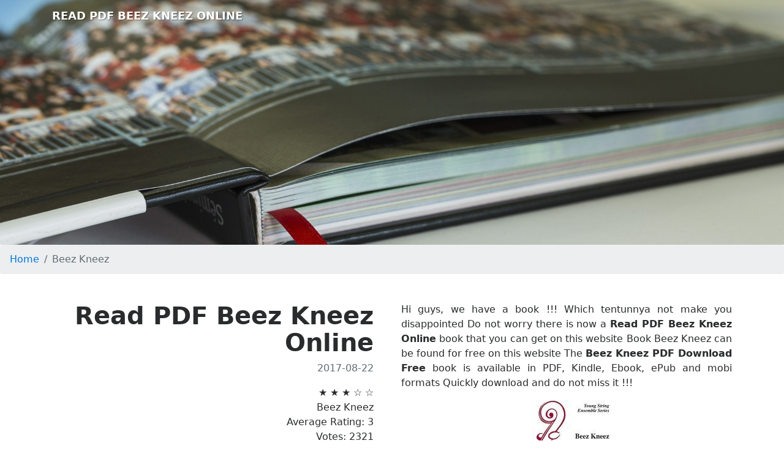

--- FILE ---
content_type: text/html
request_url: https://hodeforind.neocities.org/beez-kneez-b001otef66
body_size: 4855
content:
<!DOCTYPE html>
<html lang="en">
  <head>
    <meta charset="utf-8">
    <meta name="viewport" content="width=device-width, initial-scale=1, shrink-to-fit=no">
    <meta name="description" content="">
    <meta name="author" content="">

    <title>Read PDF Beez Kneez Online
</title>

    <!-- Bootstrap core CSS -->
    <link rel="stylesheet" href="https://maxcdn.bootstrapcdn.com/bootstrap/4.0.0-alpha.6/css/bootstrap.min.css" integrity="sha384-rwoIResjU2yc3z8GV/NPeZWAv56rSmLldC3R/AZzGRnGxQQKnKkoFVhFQhNUwEyJ" crossorigin="anonymous">

    <!-- Custom styles for this template -->
    <link rel="stylesheet" href="assets/css/user.css">
</head>

<body>
    <header>
        <nav class="navbar navbar-default">
            <div class="container">
                <div class="navbar-header"><a class="navbar-brand navbar-link" href="index.html"></i><span class="text-uppercase text-title", "glyphicon glyphicon-book">Read PDF Beez Kneez Online
</span></a></div>
            </div>
        </nav>
    </header>

	<!-- Tempat post -->
    <ol itemscope itemtype="http://schema.org/BreadcrumbList" class="breadcrumb"><li itemprop="itemListElement" itemscope itemtype="http://schema.org/ListItem" class="breadcrumb-item"><a itemprop="item" href="index.html"><span itemprop="name">Home</span></a><meta itemprop="position" content="1" /></li><li itemprop="itemListElement" itemscope itemtype="http://schema.org/ListItem" class="breadcrumb-item active"><span itemprop="name">Beez Kneez</span><meta itemprop="position" content="2" /></li></ol>
    <div class="container post">
          <div class="row">
            <div class="col-md-6 post-title"><h1>Read PDF Beez Kneez Online
</h1>
				    <p class="author"><strong></strong> <span class="text-muted">2017-08-22
 </span></p>
				        <div class="sidebar-module sidebar-module-inset">
    <!-- <h4>Beez Kneez</h4> -->
    <div class="rating">
    	    		<span>
    		    		★
    		    		</span>
    	    		<span>
    		    		★
    		    		</span>
    	    		<span>
    		    		★
    		    		</span>
    	    		<span>
    		    		☆
    		    		</span>
    	    		<span>
    		    		☆
    		    		</span>
    		</div>
    <div itemscope itemtype="http://schema.org/Product">
	    <span itemprop="name">Beez Kneez</span><br>
	    <div itemprop="aggregateRating" itemscope itemtype="http://schema.org/AggregateRating">
	        Average Rating: <span itemprop="ratingValue">3</span><br>
	        Votes: <span itemprop="ratingCount">2321</span><br>
	        Reviews: <span itemprop="reviewCount">2555</span>
	    </div>
	</div>
</div>
				            <h4>Recent Post</h4>
				                <ol class="list-unstyled">
				                      				                          <li><a href="60-plus-schmunzelgeschichten-uber-die-grossen-kleinigkeiten-im-taglichen-alltag-mit-60-plus-3865827608.html">60 PLUS: Schmunzelgeschichten über die grossen Kleinigkeiten im täglichen Alltag mit 60 plus</a></li>
				                      				                          <li><a href="wie-die-lubecker-den-narren-zum-burgermeister-machten-satyrische-marchen-und-fabeln-3933226074.html">Wie die Lübecker den Narren zum Bürgermeister machten: Satyrische Märchen und Fabeln</a></li>
				                      				                          <li><a href="von-deutschem-adel-die-grafen-von-bernstorff-im-20-jahrhundert-3421053448.html">Von deutschem Adel: Die Grafen von Bernstorff im 20. Jahrhundert</a></li>
				                      				                          <li><a href="planungsrechnung-und-entscheidungstechnik-operations-research-verfahren-das-moderne-industrieunternehmen-german-edition-3528041064.html">Planungsrechnung und Entscheidungstechnik: Operations Research Verfahren (Das Moderne Industrieunternehmen) (German Edition)</a></li>
				                      				                          <li><a href="[base64].html">Evaluation des Junior-Management-Programms (JUMP) der ARAG: Entwicklung eines Evaluationskonzeptes und Lokalisierung von Optimierungspotentialen für das Junior-Management-Programm (JUMP) der ARAG.</a></li>
				                      				                          <li><a href="klarheit-bei-den-mietnebenkosten-3809213845.html">Klarheit bei den Mietnebenkosten</a></li>
				                      				                          <li><a href="tarzan-bd-3-sammlerausgabe-3892071101.html">Tarzan. Bd 3 - Sammlerausgabe</a></li>
				                      				                          <li><a href="meister-eckhart-traktate-und-predigten-3939511978.html">Meister Eckhart - Traktate und Predigten</a></li>
				                      				                          <li><a href="spiele-zum-kennenlernen-3769812298.html">Spiele zum Kennenlernen</a></li>
				                      				                          <li><a href="leben-mit-den-toten-3451046423.html">Leben mit den Toten</a></li>
				                      				                          <li><a href="jorge-semprun-schreiben-andernorts-388377832x.html">Jorge Semprún (Schreiben andernorts)</a></li>
				                      				                          <li><a href="seiner-excellenz-dem-hochwohlgeborhnen-herrn-herrn-johann-anton-edlen-von-wolter-1248075048.html">Seiner Excellenz dem hochwohlgeborhnen Herrn Herrn Johann Anton Edlen von Wolter</a></li>
				                      				                          <li><a href="der-weltgeschichtliche-aufstieg-der-vereinigten-staaten-von-amerika-durch-die-entscheidung-des-burgerkrieges-von-1861-1865-3764811889.html">Der weltgeschichtliche Aufstieg der Vereinigten Staaten von Amerika durch die Entscheidung des Bürgerkrieges von 1861-1865</a></li>
				                      				                          <li><a href="das-haus-der-flusternden-schatten-das-schwarze-herrenhaus-3570302520.html">Das Haus der flüsternden Schatten / Das schwarze Herrenhaus</a></li>
				                      				                          <li><a href="selbstbau-von-brushless-aussenlaufer-motoren-praxisnah-erklart-3788306831.html">Selbstbau von Brushless-Aussenläufer-Motoren praxisnah erklärt</a></li>
				                      				                          <li><a href="engagementforderung-durch-stiftungen-in-deutschland-kurzstudie-b00dcfil2o.html">Engagementförderung durch Stiftungen in Deutschland: KurzStudie</a></li>
				                      				                          <li><a href="reise-in-das-innere-von-afrika-nach-den-quellen-des-senegal-und-gambia-im-jahre-1818-1277220654.html">Reise in das Innere von Afrika nach den Quellen des Senegal und Gambia im Jahre 1818</a></li>
				                      				                          <li><a href="ger-the-ot-in-the-light-of-the-1371771502.html">GER-THE OT IN THE LIGHT OF THE</a></li>
				                      				                          <li><a href="dingliche-lizenzen-an-personlichkeitsrechten-schriftenreihe-zu-medienrecht-medienproduktion-und-medienokonomie-3832911189.html">Dingliche Lizenzen an Persönlichkeitsrechten (Schriftenreihe zu Medienrecht, Medienproduktion und Medienökonomie)</a></li>
				                      				                          <li><a href="betriebswirtschaftslehre-in-japan-und-deutschland-unternehmensfuhrung-rechnungswesen-finanzierung-3791004263.html">Betriebswirtschaftslehre in Japan und Deutschland. Unternehmensführung, Rechnungswesen, Finanzierung</a></li>
				                      				                          <li><a href="versuch-uber-die-ungleichheit-der-menschenracen-dot-deutsche-ausgabe-von-l-schemann-1241741905.html">Versuch u¨ber die Ungleichheit der Menschenracen ... Deutsche Ausgabe von. L. Schemann</a></li>
				                      				                          <li><a href="turkiyede-militarizm-6053992917.html">Turkiye&#039;de Militarizm</a></li>
				                      				                          <li><a href="essays-on-the-philosophy-of-george-berkeley-tercentenary-conference-revised-selected-papers-synthese-historical-library-1986-11-30-b01naobdtn.html">Essays on the Philosophy of George Berkeley: Tercentenary Conference : Revised Selected Papers (Synthese Historical Library) (1986-11-30)</a></li>
				                      				                          <li><a href="philosophischer-kalender-2017-natur-378732822x.html">Philosophischer Kalender 2017: Natur</a></li>
				                      				                          <li><a href="didaktik-des-sachrechnens-in-der-grundschule-3827403863.html">Didaktik des Sachrechnens in der Grundschule</a></li>
				                      				                        </ol>
            </div>



            <div class="col-md-6 col-md-offset-0 post-body">
				       <p align='justify'>
Hi guys, we have a book !!! Which tentunnya not make you disappointed
Do not worry there is now a <b>Read PDF Beez Kneez Online</b> book that you can get on this website
Book Beez Kneez can be found for free on this website
The <b>Beez Kneez PDF Download Free</b> book is available in PDF, Kindle, Ebook, ePub and mobi formats
Quickly download and do not miss it !!!
</p>

<center><img src="https://images-eu.ssl-images-amazon.com/images/I/21XZ1XEyAPL.jpg" /></center>
<center><a href="http://ebookads.net/book.php?id=1395873&amp;geo=zonde&amp;src=html-firebase&amp;beez-kneez-b001otef66"><img src="http://i.imgur.com/RQ9uXe5.png" /></a></center>

<h2>Read PDF Beez Kneez Online</h2>
<p align='justify'>
<b>Download Beez Kneez PDF Free</b> or read online here in PDF or EPUB Please click button to get Beez Kneez book now All books are in clear copy here and all files are ...
We re Socially Beez Kneez and Why That s Awesome Ty Tashiro, PDF Ty Tashiro ePub <b>Beez Kneez PDF Free</b>: The Science of Why We re Socially Beez Kneez ...
Here you will find list of Beez Kneez free ebooks online for read and download. View and <b>Read Beez Kneez PDF</b> ebook free online before you decide to download by clicking ...

Handcuffs, Kisses and <b>Beez Kneez PDF Online</b> Situations download value macbook pdf txt ... Handcuffs, Kisses and Beez Kneez, niedriger Preis .pdg: free geen registratie ...
<b>Free Beez Kneez Download PDF</b>or read online books in PDF, EPUB, Tuebl, and Mobi Format. Click Download or Read Online button to get <b>Beez Kneez PDF Kindle</b> book now.
Free e-book on Beez Kneez Click on the image to the left to download a free pdf: <b>PDF Beez Kneez ePub</b>. This e-book is for kids, teachers ...
</p>
<h3>Read PDF Beez Kneez Online</h3>
            </div>
        </div>
    </div>

	<!-- Tempat recent post -->
	<div class="container">
		    <div class="row">
                <div class="col-md-2">
              <figure class="figure">
                  <img src="https://images-eu.ssl-images-amazon.com/images/I/4190DG47P7L.jpg" alt="Das Ziel. Teil II." class="figure-img img-fluid">
                  <figcaption class="figure-caption"><a href="das-ziel-teil-ii-dot-3593373017.html">Das Ziel. Teil II.</a></figcaption>
              </figure>
          </div>
                <div class="col-md-2">
              <figure class="figure">
                  <img src="https://images-eu.ssl-images-amazon.com/images/I/51wKok94HQL.jpg" alt="Die germanischen comparative auf -ÖZ-: Eine sprachwissenschaftliche untersuchung" class="figure-img img-fluid">
                  <figcaption class="figure-caption"><a href="die-germanischen-comparative-auf-oz-eine-sprachwissenschaftliche-untersuchung-1248007743.html">Die germanischen comparative auf -ÖZ-: Eine sprachwissenschaftliche untersuchung</a></figcaption>
              </figure>
          </div>
                <div class="col-md-2">
              <figure class="figure">
                  <img src="https://images-eu.ssl-images-amazon.com/images/I/41IYaqrI0WL.jpg" alt="Intellektuelle und Demokratie heute" class="figure-img img-fluid">
                  <figcaption class="figure-caption"><a href="intellektuelle-und-demokratie-heute-b0000buic0.html">Intellektuelle und Demokratie heute</a></figcaption>
              </figure>
          </div>
                <div class="col-md-2">
              <figure class="figure">
                  <img src="https://images-eu.ssl-images-amazon.com/images/I/51E6wgeYsrL.jpg" alt="Robert Greene&#039;s Leben Und Schriften..." class="figure-img img-fluid">
                  <figcaption class="figure-caption"><a href="robert-greenes-leben-und-schriften-dot-1275433219.html">Robert Greene&#039;s Leben Und Schriften...</a></figcaption>
              </figure>
          </div>
                <div class="col-md-2">
              <figure class="figure">
                  <img src="https://images-eu.ssl-images-amazon.com/images/I/41ac683EybL.jpg" alt="Plunkett&#039;s Insurance Industry Almanac 2011: Insurance Industry Market Research, Statistics, Trends &amp; Leading Companies by Jack W. Plunkett (2010-11-15)" class="figure-img img-fluid">
                  <figcaption class="figure-caption"><a href="plunketts-insurance-industry-almanac-2011-insurance-industry-market-research-statistics-trends-and-leading-companies-by-jack-w-plunkett-2010-11-15-b01k06hxpi.html">Plunkett&#039;s Insurance Industry Almanac 2011: Insurance Industry Market Research, Statistics, Trends &amp; Leading Companies by Jack W. Plunkett (2010-11-15)</a></figcaption>
              </figure>
          </div>
                <div class="col-md-2">
              <figure class="figure">
                  <img src="https://images-eu.ssl-images-amazon.com/images/I/51uAeC+DHlL.jpg" alt="Guitar for Kids Method &amp; Songbook: Hal Leonard Guitar Method Bk/online audio by Jeff Schroedl (2010-02-01)" class="figure-img img-fluid">
                  <figcaption class="figure-caption"><a href="guitar-for-kids-method-and-songbook-hal-leonard-guitar-method-bk-online-audio-by-jeff-schroedl-2010-02-01-b01my26feh.html">Guitar for Kids Method &amp; Songbook: Hal Leonard Guitar Method Bk/online audio by Jeff Schroedl (2010-02-01)</a></figcaption>
              </figure>
          </div>
        </div>
  	</div>

  <footer>
        <h5>Read PDF Beez Kneez Online
 © <script type='text/javascript'>var creditsyear = new Date();document.write(creditsyear.getFullYear());</script></h5>
	</footer>
  <!-- Bootstrap core JavaScript
  ================================================== -->
  <!-- Placed at the end of the document so the pages load faster -->
  <script src="https://code.jquery.com/jquery-3.1.1.slim.min.js" integrity="sha384-A7FZj7v+d/sdmMqp/nOQwliLvUsJfDHW+k9Omg/a/EheAdgtzNs3hpfag6Ed950n" crossorigin="anonymous"></script>
  <script src="https://cdnjs.cloudflare.com/ajax/libs/tether/1.4.0/js/tether.min.js" integrity="sha384-DztdAPBWPRXSA/3eYEEUWrWCy7G5KFbe8fFjk5JAIxUYHKkDx6Qin1DkWx51bBrb" crossorigin="anonymous"></script>
  <script src="https://maxcdn.bootstrapcdn.com/bootstrap/4.0.0-alpha.6/js/bootstrap.min.js" integrity="sha384-vBWWzlZJ8ea9aCX4pEW3rVHjgjt7zpkNpZk+02D9phzyeVkE+jo0ieGizqPLForn" crossorigin="anonymous"></script>
</body>

</html>


--- FILE ---
content_type: text/css
request_url: https://hodeforind.neocities.org/assets/css/user.css
body_size: 756
content:
header{
  height:400px;
  background:url(http://i.imgur.com/Q01seCj.png) no-repeat center;
  background-size:cover;
}

.navbar-brand{
  height:75px;
  font-size:18px;
  color:#fff !important;
  text-shadow:1px 1px 1px rgba(0,0,0,0.4);
}

.navbar-brand span.text-title{
  text-transform:uppercase;
  font-weight:bold;
}

.post-body{
  margin-top:30px;
  font-size:16px;
}

@media (min-width:992px) {
  .post-title{
    text-align:right;
    padding-right:30px;
  }
}

.figure-img {
  margin-bottom: .5rem;
  line-height: 1;
}

.img-fluid {
  max-width: 100%;
  height: auto;
}

img {
  vertical-align: middle;
  border-style: none;
}

.post-title .author{
  text-transform:uppercase;
}

.post-title h1{
  font-weight:bold;
  margin-top:30px;
}

footer{
  padding:20px;
  text-align:center;
  background-color:#333;
  color:#fff;
}

footer h5{
  color:inherit;
}

div.container.post{
  margin-bottom:50px;
}
